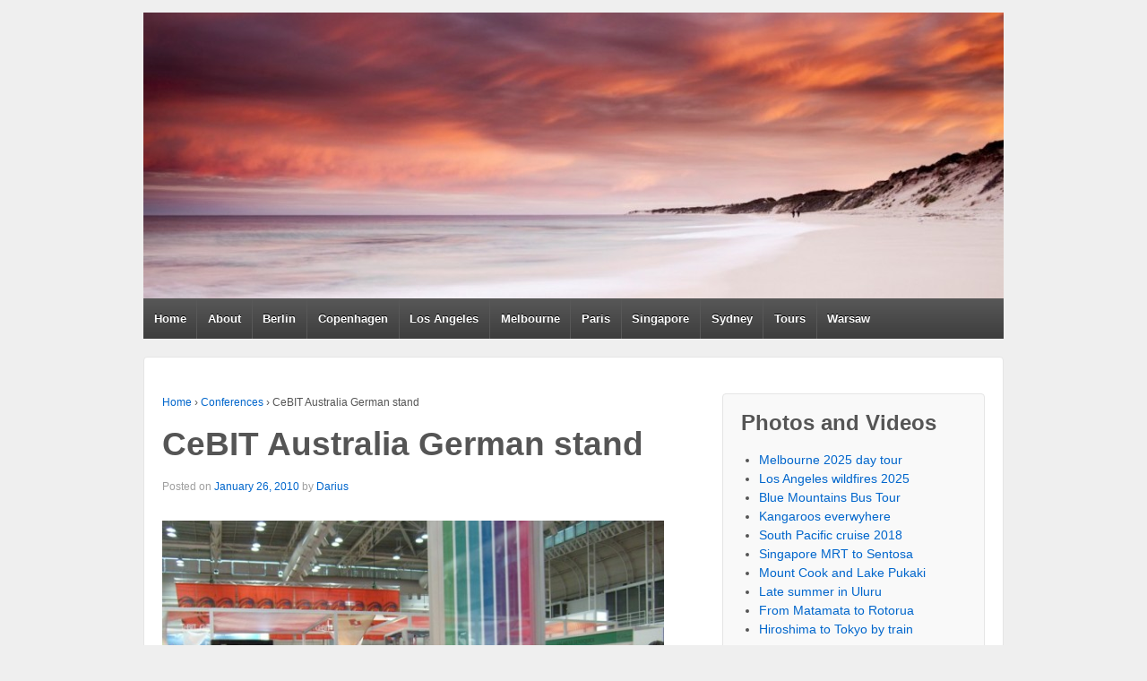

--- FILE ---
content_type: text/html; charset=UTF-8
request_url: https://dariustraveltoaustralia.netvm.net/2010/01/cebit-australia-german-stand/
body_size: 5752
content:
	<!doctype html>
	<!--[if !IE]>
	<html class="no-js non-ie" lang="en-US"> <![endif]-->
	<!--[if IE 7 ]>
	<html class="no-js ie7" lang="en-US"> <![endif]-->
	<!--[if IE 8 ]>
	<html class="no-js ie8" lang="en-US"> <![endif]-->
	<!--[if IE 9 ]>
	<html class="no-js ie9" lang="en-US"> <![endif]-->
	<!--[if gt IE 9]><!-->
<html class="no-js" lang="en-US"> <!--<![endif]-->
	<head>

		<meta charset="UTF-8"/>
		<meta name="viewport" content="width=device-width, initial-scale=1.0">

		<title>CeBIT Australia German stand &#124; Darius Tours</title>

		<link rel="profile" href="https://gmpg.org/xfn/11"/>
		<link rel="pingback" href="https://dariustraveltoaustralia.netvm.net/xmlrpc.php"/>

		<style type='text/css'>
					.no-break br {
						display: none !important;
					}
			</style><link rel='dns-prefetch' href='//s.w.org' />
<link rel="alternate" type="application/rss+xml" title="Darius Tours &raquo; Feed" href="https://dariustraveltoaustralia.netvm.net/feed/" />
<link rel="alternate" type="application/rss+xml" title="Darius Tours &raquo; Comments Feed" href="https://dariustraveltoaustralia.netvm.net/comments/feed/" />
<link rel="alternate" type="application/rss+xml" title="Darius Tours &raquo; CeBIT Australia German stand Comments Feed" href="https://dariustraveltoaustralia.netvm.net/2010/01/cebit-australia-german-stand/feed/" />
		<script type="text/javascript">
			window._wpemojiSettings = {"baseUrl":"https:\/\/s.w.org\/images\/core\/emoji\/13.0.0\/72x72\/","ext":".png","svgUrl":"https:\/\/s.w.org\/images\/core\/emoji\/13.0.0\/svg\/","svgExt":".svg","source":{"concatemoji":"https:\/\/dariustraveltoaustralia.netvm.net\/wp-includes\/js\/wp-emoji-release.min.js?ver=5.5.17"}};
			!function(e,a,t){var n,r,o,i=a.createElement("canvas"),p=i.getContext&&i.getContext("2d");function s(e,t){var a=String.fromCharCode;p.clearRect(0,0,i.width,i.height),p.fillText(a.apply(this,e),0,0);e=i.toDataURL();return p.clearRect(0,0,i.width,i.height),p.fillText(a.apply(this,t),0,0),e===i.toDataURL()}function c(e){var t=a.createElement("script");t.src=e,t.defer=t.type="text/javascript",a.getElementsByTagName("head")[0].appendChild(t)}for(o=Array("flag","emoji"),t.supports={everything:!0,everythingExceptFlag:!0},r=0;r<o.length;r++)t.supports[o[r]]=function(e){if(!p||!p.fillText)return!1;switch(p.textBaseline="top",p.font="600 32px Arial",e){case"flag":return s([127987,65039,8205,9895,65039],[127987,65039,8203,9895,65039])?!1:!s([55356,56826,55356,56819],[55356,56826,8203,55356,56819])&&!s([55356,57332,56128,56423,56128,56418,56128,56421,56128,56430,56128,56423,56128,56447],[55356,57332,8203,56128,56423,8203,56128,56418,8203,56128,56421,8203,56128,56430,8203,56128,56423,8203,56128,56447]);case"emoji":return!s([55357,56424,8205,55356,57212],[55357,56424,8203,55356,57212])}return!1}(o[r]),t.supports.everything=t.supports.everything&&t.supports[o[r]],"flag"!==o[r]&&(t.supports.everythingExceptFlag=t.supports.everythingExceptFlag&&t.supports[o[r]]);t.supports.everythingExceptFlag=t.supports.everythingExceptFlag&&!t.supports.flag,t.DOMReady=!1,t.readyCallback=function(){t.DOMReady=!0},t.supports.everything||(n=function(){t.readyCallback()},a.addEventListener?(a.addEventListener("DOMContentLoaded",n,!1),e.addEventListener("load",n,!1)):(e.attachEvent("onload",n),a.attachEvent("onreadystatechange",function(){"complete"===a.readyState&&t.readyCallback()})),(n=t.source||{}).concatemoji?c(n.concatemoji):n.wpemoji&&n.twemoji&&(c(n.twemoji),c(n.wpemoji)))}(window,document,window._wpemojiSettings);
		</script>
		<style type="text/css">
img.wp-smiley,
img.emoji {
	display: inline !important;
	border: none !important;
	box-shadow: none !important;
	height: 1em !important;
	width: 1em !important;
	margin: 0 .07em !important;
	vertical-align: -0.1em !important;
	background: none !important;
	padding: 0 !important;
}
</style>
	<link rel='stylesheet' id='wp-block-library-css'  href='https://dariustraveltoaustralia.netvm.net/wp-includes/css/dist/block-library/style.min.css?ver=5.5.17' type='text/css' media='all' />
<link rel='stylesheet' id='responsive-style-css'  href='https://dariustraveltoaustralia.netvm.net/wp-content/themes/responsive/core/css/style.css?ver=1.9.7.5' type='text/css' media='all' />
<link rel='stylesheet' id='responsive-media-queries-css'  href='https://dariustraveltoaustralia.netvm.net/wp-content/themes/responsive/core/css/responsive.css?ver=1.9.7.5' type='text/css' media='all' />
<script type='text/javascript' src='https://dariustraveltoaustralia.netvm.net/wp-includes/js/jquery/jquery.js?ver=1.12.4-wp' id='jquery-core-js'></script>
<script type='text/javascript' src='https://dariustraveltoaustralia.netvm.net/wp-includes/js/jquery/jquery-migrate.min.js?ver=1.4.1' id='jquery-migrate-js'></script>
<script type='text/javascript' src='https://dariustraveltoaustralia.netvm.net/wp-content/themes/responsive/core/js/responsive-modernizr.min.js?ver=2.6.1' id='modernizr-js'></script>
<link rel="https://api.w.org/" href="https://dariustraveltoaustralia.netvm.net/wp-json/" /><link rel="alternate" type="application/json" href="https://dariustraveltoaustralia.netvm.net/wp-json/wp/v2/posts/166" /><link rel="EditURI" type="application/rsd+xml" title="RSD" href="https://dariustraveltoaustralia.netvm.net/xmlrpc.php?rsd" />
<link rel="wlwmanifest" type="application/wlwmanifest+xml" href="https://dariustraveltoaustralia.netvm.net/wp-includes/wlwmanifest.xml" /> 
<link rel='prev' title='CeBIT My Net Fone stand' href='https://dariustraveltoaustralia.netvm.net/2010/01/cebit-my-net-fone-stand/' />
<link rel='next' title='CeBIT Expo Australia 2009' href='https://dariustraveltoaustralia.netvm.net/2010/01/cebit-expo-australia-2009/' />
<meta name="generator" content="WordPress 5.5.17" />
<link rel="canonical" href="https://dariustraveltoaustralia.netvm.net/2010/01/cebit-australia-german-stand/" />
<link rel='shortlink' href='https://dariustraveltoaustralia.netvm.net/?p=166' />
<link rel="alternate" type="application/json+oembed" href="https://dariustraveltoaustralia.netvm.net/wp-json/oembed/1.0/embed?url=https%3A%2F%2Fdariustraveltoaustralia.netvm.net%2F2010%2F01%2Fcebit-australia-german-stand%2F" />
<link rel="alternate" type="text/xml+oembed" href="https://dariustraveltoaustralia.netvm.net/wp-json/oembed/1.0/embed?url=https%3A%2F%2Fdariustraveltoaustralia.netvm.net%2F2010%2F01%2Fcebit-australia-german-stand%2F&#038;format=xml" />
<!-- <meta name="NextGEN" version="2.1.15" /> -->
<script charset="utf-8" type="text/javascript">var switchTo5x=true;</script><script charset="utf-8" type="text/javascript" src="https://w.sharethis.com/button/buttons.js"></script><script type="text/javascript">stLight.options({publisher:'wp.db2e2501-9df2-430c-a38e-4a70a8f2d0ef'});var st_type='wordpress4.1';</script><!-- We need this for debugging -->
<!-- Responsive 1.9.7.5 -->
	</head>

<body data-rsssl=1 class="post-template-default single single-post postid-166 single-format-standard">

<div id="container" class="hfeed">

	<div class="skip-container cf">
		<a class="skip-link screen-reader-text focusable" href="#content">&darr; Skip to Main Content</a>
	</div><!-- .skip-container -->
	<div id="header">

		
		
		
		
			<div id="logo">
				<a href="https://dariustraveltoaustralia.netvm.net/"><img src="https://dariustraveltoaustralia.netvm.net/wp-content/uploads/2015/02/cropped-sunrise-e1423869227592.jpg" width="960" height="319" alt="Darius Tours"/></a>
			</div><!-- end of #logo -->

		
		
				<div class="main-nav"><ul class="menu"><li ><a href="https://dariustraveltoaustralia.netvm.net/">Home</a></li><li class="page_item page-item-221 page_item_has_children"><a href="https://dariustraveltoaustralia.netvm.net/about/">About</a><ul class='children'><li class="page_item page-item-827"><a href="https://dariustraveltoaustralia.netvm.net/about/meet-other-travellers/">Meet other Travellers</a></li></ul></li><li class="page_item page-item-225"><a href="https://dariustraveltoaustralia.netvm.net/berlin/">Berlin</a></li><li class="page_item page-item-812"><a href="https://dariustraveltoaustralia.netvm.net/copenhagen/">Copenhagen</a></li><li class="page_item page-item-912"><a href="https://dariustraveltoaustralia.netvm.net/los-angeles/">Los Angeles</a></li><li class="page_item page-item-227"><a href="https://dariustraveltoaustralia.netvm.net/melbourne/">Melbourne</a></li><li class="page_item page-item-808"><a href="https://dariustraveltoaustralia.netvm.net/paris/">Paris</a></li><li class="page_item page-item-229"><a href="https://dariustraveltoaustralia.netvm.net/singapore/">Singapore</a></li><li class="page_item page-item-231 page_item_has_children"><a href="https://dariustraveltoaustralia.netvm.net/sydney/">Sydney</a><ul class='children'><li class="page_item page-item-223"><a href="https://dariustraveltoaustralia.netvm.net/sydney/australia/">Australia</a></li></ul></li><li class="page_item page-item-945"><a href="https://dariustraveltoaustralia.netvm.net/tours/">Tours</a></li><li class="page_item page-item-246"><a href="https://dariustraveltoaustralia.netvm.net/warsaw/">Warsaw</a></li></ul></div>
		
		
	</div><!-- end of #header -->

	<div id="wrapper" class="clearfix">

<div id="content" class="grid col-620">

	<div class="breadcrumb-list" xmlns:v="http://rdf.data-vocabulary.org/#"><span class="breadcrumb" typeof="v:Breadcrumb"><a rel="v:url" property="v:title" href="https://dariustraveltoaustralia.netvm.net/">Home</a></span> <span class="chevron">&#8250;</span> <span class="breadcrumb" typeof="v:Breadcrumb"><a rel="v:url" property="v:title" href="https://dariustraveltoaustralia.netvm.net/category/eventsconferences/">Conferences</a></span> <span class="chevron">&#8250;</span> <span class="breadcrumb-current">CeBIT Australia German stand</span></div>
	
		
						<div id="post-166" class="post-166 post type-post status-publish format-standard hentry category-eventsconferences category-events">
				
				
	<h1 class="entry-title post-title">CeBIT Australia German stand</h1>

<div class="post-meta">
	<span class="meta-prep meta-prep-author posted">Posted on </span><a href="https://dariustraveltoaustralia.netvm.net/2010/01/cebit-australia-german-stand/" title="CeBIT Australia German stand" rel="bookmark"><time class="timestamp updated" datetime="2010-01-26T07:08:23+11:00">January 26, 2010</time></a><span class="byline"> by </span><span class="author vcard"><a class="url fn n" href="https://dariustraveltoaustralia.netvm.net/author/darius/" title="View all posts by Darius">Darius</a></span>
	</div><!-- end of .post-meta -->

				<div class="post-entry">
					<p><img loading="lazy" class="alignnone size-full wp-image-167" title="CeBITAustraliaGermanstand" src="https://dariustraveltoaustralia.netapn.info/wp-content/uploads/2010/01/CeBITAustraliaGermanstand.jpg" alt="CeBITAustraliaGermanstand" width="560" height="420" srcset="https://dariustraveltoaustralia.netvm.net/wp-content/uploads/2010/01/CeBITAustraliaGermanstand.jpg 800w, https://dariustraveltoaustralia.netvm.net/wp-content/uploads/2010/01/CeBITAustraliaGermanstand-300x225.jpg 300w, https://dariustraveltoaustralia.netvm.net/wp-content/uploads/2010/01/CeBITAustraliaGermanstand-100x75.jpg 100w, https://dariustraveltoaustralia.netvm.net/wp-content/uploads/2010/01/CeBITAustraliaGermanstand-150x113.jpg 150w, https://dariustraveltoaustralia.netvm.net/wp-content/uploads/2010/01/CeBITAustraliaGermanstand-200x150.jpg 200w, https://dariustraveltoaustralia.netvm.net/wp-content/uploads/2010/01/CeBITAustraliaGermanstand-450x338.jpg 450w, https://dariustraveltoaustralia.netvm.net/wp-content/uploads/2010/01/CeBITAustraliaGermanstand-600x450.jpg 600w" sizes="(max-width: 560px) 100vw, 560px" /></p>
<p class="no-break"><span class='st_facebook_buttons' st_title='CeBIT Australia German stand' st_url='https://dariustraveltoaustralia.netvm.net/2010/01/cebit-australia-german-stand/' displayText='Facebook'></span><span class='st_twitter_buttons' st_title='CeBIT Australia German stand' st_url='https://dariustraveltoaustralia.netvm.net/2010/01/cebit-australia-german-stand/' displayText='Twitter'></span><span class='st_email_buttons' st_title='CeBIT Australia German stand' st_url='https://dariustraveltoaustralia.netvm.net/2010/01/cebit-australia-german-stand/' displayText='Email'></span><span class='st_sharethis_buttons' st_title='CeBIT Australia German stand' st_url='https://dariustraveltoaustralia.netvm.net/2010/01/cebit-australia-german-stand/' displayText='ShareThis'></span><span class='st_fblike_buttons' st_title='CeBIT Australia German stand' st_url='https://dariustraveltoaustralia.netvm.net/2010/01/cebit-australia-german-stand/' displayText='Facebook Like'></span><span class='st_plusone_buttons' st_title='CeBIT Australia German stand' st_url='https://dariustraveltoaustralia.netvm.net/2010/01/cebit-australia-german-stand/' displayText='Google +1'></span><span class='st_pinterest _buttons' st_title='CeBIT Australia German stand' st_url='https://dariustraveltoaustralia.netvm.net/2010/01/cebit-australia-german-stand/' displayText='Pinterest'></span></p>
					
									</div><!-- end of .post-entry -->

				<div class="navigation">
					<div class="previous">&#8249; <a href="https://dariustraveltoaustralia.netvm.net/2010/01/cebit-my-net-fone-stand/" rel="prev">CeBIT My Net Fone stand</a></div>
					<div class="next"><a href="https://dariustraveltoaustralia.netvm.net/2010/01/cebit-expo-australia-2009/" rel="next">CeBIT Expo Australia 2009</a> &#8250;</div>
				</div><!-- end of .navigation -->

				

	<div class="post-data">
		Posted in <a href="https://dariustraveltoaustralia.netvm.net/category/eventsconferences/">Conferences</a>, <a href="https://dariustraveltoaustralia.netvm.net/category/events/">Events</a>			</div><!-- end of .post-data -->


<div class="post-edit"></div>
							</div><!-- end of #post-166 -->
			
						



			
		
</div><!-- end of #content -->


	<div id="widgets" class="grid col-300 fit">
		
		
		<div id="recent-posts-2" class="widget-wrapper widget_recent_entries">
		<div class="widget-title"><h3>Photos and Videos</h3></div>
		<ul>
											<li>
					<a href="https://dariustraveltoaustralia.netvm.net/2025/09/melbourne-day-tour/">Melbourne 2025 day tour</a>
									</li>
											<li>
					<a href="https://dariustraveltoaustralia.netvm.net/2025/01/los-angeles-wildfires-2025/">Los Angeles wildfires 2025</a>
									</li>
											<li>
					<a href="https://dariustraveltoaustralia.netvm.net/2024/01/blue-mountains-bus-tour/">Blue Mountains Bus Tour</a>
									</li>
											<li>
					<a href="https://dariustraveltoaustralia.netvm.net/2019/01/kangaroos-everwyhere/">Kangaroos everwyhere</a>
									</li>
											<li>
					<a href="https://dariustraveltoaustralia.netvm.net/2018/07/south-pacific-cruise-2018/">South Pacific cruise 2018</a>
									</li>
											<li>
					<a href="https://dariustraveltoaustralia.netvm.net/2018/04/singapore-mrt-to-sentosa/">Singapore MRT to Sentosa</a>
									</li>
											<li>
					<a href="https://dariustraveltoaustralia.netvm.net/2018/04/mount-cook-and-lake-pukaki/">Mount Cook and Lake Pukaki</a>
									</li>
											<li>
					<a href="https://dariustraveltoaustralia.netvm.net/2018/03/late-summer-in-uluru/">Late summer in Uluru</a>
									</li>
											<li>
					<a href="https://dariustraveltoaustralia.netvm.net/2018/03/from-matamata-to-rotorua/">From Matamata to Rotorua</a>
									</li>
											<li>
					<a href="https://dariustraveltoaustralia.netvm.net/2017/12/hiroshima-to-tokyo-shinkansen/">Hiroshima to Tokyo by train</a>
									</li>
					</ul>

		</div><div id="text-5" class="widget-wrapper widget_text">			<div class="textwidget"><script type="text/javascript"><!--
google_ad_client = "ca-pub-7098684679777652";
/* Square250int */
google_ad_slot = "5490572564";
google_ad_width = 250;
google_ad_height = 250;
//-->
</script>
<script type="text/javascript"
src="https://pagead2.googlesyndication.com/pagead/show_ads.js">
</script></div>
		</div><div id="search-2" class="widget-wrapper widget_search"><form method="get" id="searchform" action="https://dariustraveltoaustralia.netvm.net/">
	<label class="screen-reader-text" for="s">Search for:</label>
	<input type="text" class="field" name="s" id="s" placeholder="search here &hellip;" />
	<input type="submit" class="submit" name="submit" id="searchsubmit" value="Go" />
</form></div><div id="linkcat-16" class="widget-wrapper widget_links"><div class="widget-title"><h3>Sites of Interest</h3></div>
	<ul class='xoxo blogroll'>
<li><a href="http://cruisefanatic.netvm.net">Cruise Photos</a></li>
<li><a href="https://en.wikipedia.org/wiki/Darius_I_of_Persia">Darius the Great</a></li>
<li><a href="http://db.tt/HwL4J9a">Dropbox Online Storage‎</a></li>
<li><a href="http://actorsbiographies.netvm.net/">Famous Actors Profiles</a></li>
<li><a href="https://sydneyphotographerevents.wordpress.com">Sydney Events &amp; Festivals</a></li>
<li><a href="https://translate.google.com/">Translate with Google</a></li>

	</ul>
</div>
<div id="archives-2" class="widget-wrapper widget_archive"><div class="widget-title"><h3>Archives</h3></div>		<label class="screen-reader-text" for="archives-dropdown-2">Archives</label>
		<select id="archives-dropdown-2" name="archive-dropdown">
			
			<option value="">Select Month</option>
				<option value='https://dariustraveltoaustralia.netvm.net/2025/09/'> September 2025 </option>
	<option value='https://dariustraveltoaustralia.netvm.net/2025/01/'> January 2025 </option>
	<option value='https://dariustraveltoaustralia.netvm.net/2024/01/'> January 2024 </option>
	<option value='https://dariustraveltoaustralia.netvm.net/2019/01/'> January 2019 </option>
	<option value='https://dariustraveltoaustralia.netvm.net/2018/07/'> July 2018 </option>
	<option value='https://dariustraveltoaustralia.netvm.net/2018/04/'> April 2018 </option>
	<option value='https://dariustraveltoaustralia.netvm.net/2018/03/'> March 2018 </option>
	<option value='https://dariustraveltoaustralia.netvm.net/2017/12/'> December 2017 </option>
	<option value='https://dariustraveltoaustralia.netvm.net/2017/09/'> September 2017 </option>
	<option value='https://dariustraveltoaustralia.netvm.net/2017/03/'> March 2017 </option>
	<option value='https://dariustraveltoaustralia.netvm.net/2017/01/'> January 2017 </option>
	<option value='https://dariustraveltoaustralia.netvm.net/2016/11/'> November 2016 </option>
	<option value='https://dariustraveltoaustralia.netvm.net/2016/08/'> August 2016 </option>
	<option value='https://dariustraveltoaustralia.netvm.net/2016/07/'> July 2016 </option>
	<option value='https://dariustraveltoaustralia.netvm.net/2016/04/'> April 2016 </option>
	<option value='https://dariustraveltoaustralia.netvm.net/2016/03/'> March 2016 </option>
	<option value='https://dariustraveltoaustralia.netvm.net/2016/02/'> February 2016 </option>
	<option value='https://dariustraveltoaustralia.netvm.net/2015/11/'> November 2015 </option>
	<option value='https://dariustraveltoaustralia.netvm.net/2015/07/'> July 2015 </option>
	<option value='https://dariustraveltoaustralia.netvm.net/2015/06/'> June 2015 </option>
	<option value='https://dariustraveltoaustralia.netvm.net/2015/02/'> February 2015 </option>
	<option value='https://dariustraveltoaustralia.netvm.net/2015/01/'> January 2015 </option>
	<option value='https://dariustraveltoaustralia.netvm.net/2014/12/'> December 2014 </option>
	<option value='https://dariustraveltoaustralia.netvm.net/2014/11/'> November 2014 </option>
	<option value='https://dariustraveltoaustralia.netvm.net/2014/10/'> October 2014 </option>
	<option value='https://dariustraveltoaustralia.netvm.net/2014/09/'> September 2014 </option>
	<option value='https://dariustraveltoaustralia.netvm.net/2014/08/'> August 2014 </option>
	<option value='https://dariustraveltoaustralia.netvm.net/2014/07/'> July 2014 </option>
	<option value='https://dariustraveltoaustralia.netvm.net/2014/02/'> February 2014 </option>
	<option value='https://dariustraveltoaustralia.netvm.net/2014/01/'> January 2014 </option>
	<option value='https://dariustraveltoaustralia.netvm.net/2013/09/'> September 2013 </option>
	<option value='https://dariustraveltoaustralia.netvm.net/2013/01/'> January 2013 </option>
	<option value='https://dariustraveltoaustralia.netvm.net/2012/08/'> August 2012 </option>
	<option value='https://dariustraveltoaustralia.netvm.net/2012/03/'> March 2012 </option>
	<option value='https://dariustraveltoaustralia.netvm.net/2012/01/'> January 2012 </option>
	<option value='https://dariustraveltoaustralia.netvm.net/2011/12/'> December 2011 </option>
	<option value='https://dariustraveltoaustralia.netvm.net/2011/09/'> September 2011 </option>
	<option value='https://dariustraveltoaustralia.netvm.net/2011/03/'> March 2011 </option>
	<option value='https://dariustraveltoaustralia.netvm.net/2011/01/'> January 2011 </option>
	<option value='https://dariustraveltoaustralia.netvm.net/2010/12/'> December 2010 </option>
	<option value='https://dariustraveltoaustralia.netvm.net/2010/11/'> November 2010 </option>
	<option value='https://dariustraveltoaustralia.netvm.net/2010/10/'> October 2010 </option>
	<option value='https://dariustraveltoaustralia.netvm.net/2010/09/'> September 2010 </option>
	<option value='https://dariustraveltoaustralia.netvm.net/2010/08/'> August 2010 </option>
	<option value='https://dariustraveltoaustralia.netvm.net/2010/07/'> July 2010 </option>
	<option value='https://dariustraveltoaustralia.netvm.net/2010/03/'> March 2010 </option>
	<option value='https://dariustraveltoaustralia.netvm.net/2010/02/'> February 2010 </option>
	<option value='https://dariustraveltoaustralia.netvm.net/2010/01/'> January 2010 </option>

		</select>

<script type="text/javascript">
/* <![CDATA[ */
(function() {
	var dropdown = document.getElementById( "archives-dropdown-2" );
	function onSelectChange() {
		if ( dropdown.options[ dropdown.selectedIndex ].value !== '' ) {
			document.location.href = this.options[ this.selectedIndex ].value;
		}
	}
	dropdown.onchange = onSelectChange;
})();
/* ]]> */
</script>
			</div>
			</div><!-- end of #widgets -->
</div><!-- end of #wrapper -->
</div><!-- end of #container -->

<div id="footer" class="clearfix">
	
	<div id="footer-wrapper">

		
		<div class="grid col-940">

			<div class="grid col-540">
							</div><!-- end of col-540 -->

			<div class="grid col-380 fit">
				<ul class="social-icons"><li class="twitter-icon"><a href="https://twitter.com/intaucom"><img src="https://dariustraveltoaustralia.netvm.net/wp-content/themes/responsive/core/icons/twitter-icon.png" width="24" height="24" alt="Twitter"></a></li><li class="youtube-icon"><a href="https://www.youtube.com/channel/UC81mE-TMiK6Ccxkd4JklEBg/feed"><img src="https://dariustraveltoaustralia.netvm.net/wp-content/themes/responsive/core/icons/youtube-icon.png" width="24" height="24" alt="YouTube"></a></li><li class="googleplus-icon"><a href="https://plus.google.com/u/0/+DariusPeczek/"><img src="https://dariustraveltoaustralia.netvm.net/wp-content/themes/responsive/core/icons/googleplus-icon.png" width="24" height="24" alt="Google+"></a></li></ul><!-- .social-icons -->			</div><!-- end of col-380 fit -->

		</div><!-- end of col-940 -->
		
		<div class="grid col-300 copyright">
			&copy; 2026<a href="https://dariustraveltoaustralia.netvm.net/" title="Darius Tours">
				Darius Tours			</a>
		</div><!-- end of .copyright -->

		<div class="grid col-300 scroll-top"><a href="#scroll-top" title="scroll to top">&uarr;</a></div>

		<div class="grid col-300 fit powered">
			<a href="http://cyberchimps.com/responsive-theme/" title="Responsive Theme">
				Responsive Theme</a>
			powered by <a href="http://wordpress.org/" title="WordPress">
				WordPress</a>
		</div><!-- end .powered -->

	</div><!-- end #footer-wrapper -->

	</div><!-- end #footer -->

<!-- ngg_resource_manager_marker --><script type='text/javascript' src='https://dariustraveltoaustralia.netvm.net/wp-content/themes/responsive/core/js/responsive-scripts.min.js?ver=1.2.6' id='responsive-scripts-js'></script>
<script type='text/javascript' src='https://dariustraveltoaustralia.netvm.net/wp-content/themes/responsive/core/js/jquery.placeholder.min.js?ver=2.0.7' id='jquery-placeholder-js'></script>
<script type='text/javascript' src='https://dariustraveltoaustralia.netvm.net/wp-includes/js/wp-embed.min.js?ver=5.5.17' id='wp-embed-js'></script>
<script defer src="https://static.cloudflareinsights.com/beacon.min.js/vcd15cbe7772f49c399c6a5babf22c1241717689176015" integrity="sha512-ZpsOmlRQV6y907TI0dKBHq9Md29nnaEIPlkf84rnaERnq6zvWvPUqr2ft8M1aS28oN72PdrCzSjY4U6VaAw1EQ==" data-cf-beacon='{"version":"2024.11.0","token":"f70c9bbf416d401eb826b887c4534d87","r":1,"server_timing":{"name":{"cfCacheStatus":true,"cfEdge":true,"cfExtPri":true,"cfL4":true,"cfOrigin":true,"cfSpeedBrain":true},"location_startswith":null}}' crossorigin="anonymous"></script>
</body>
</html>

--- FILE ---
content_type: text/html; charset=utf-8
request_url: https://www.google.com/recaptcha/api2/aframe
body_size: 271
content:
<!DOCTYPE HTML><html><head><meta http-equiv="content-type" content="text/html; charset=UTF-8"></head><body><script nonce="1BfAC-z6SQZjUKPqbhRSnA">/** Anti-fraud and anti-abuse applications only. See google.com/recaptcha */ try{var clients={'sodar':'https://pagead2.googlesyndication.com/pagead/sodar?'};window.addEventListener("message",function(a){try{if(a.source===window.parent){var b=JSON.parse(a.data);var c=clients[b['id']];if(c){var d=document.createElement('img');d.src=c+b['params']+'&rc='+(localStorage.getItem("rc::a")?sessionStorage.getItem("rc::b"):"");window.document.body.appendChild(d);sessionStorage.setItem("rc::e",parseInt(sessionStorage.getItem("rc::e")||0)+1);localStorage.setItem("rc::h",'1769348258281');}}}catch(b){}});window.parent.postMessage("_grecaptcha_ready", "*");}catch(b){}</script></body></html>